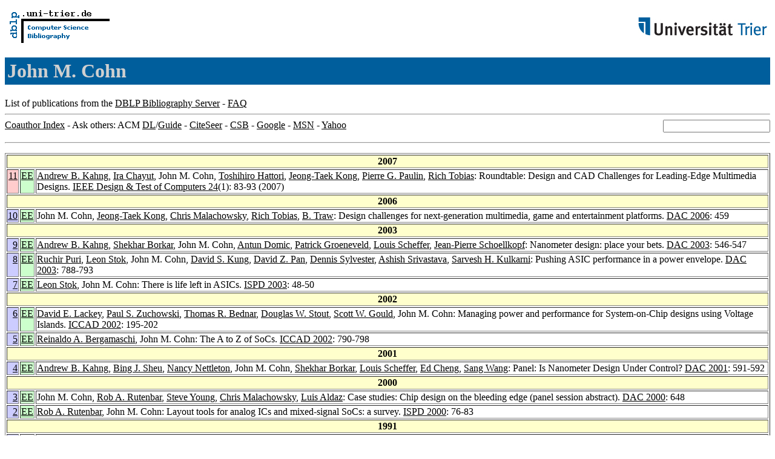

--- FILE ---
content_type: text/html; charset=UTF-8
request_url: http://www09.sigmod.org/sigmod/dblp/db/indices/a-tree/c/Cohn:John_M=.html
body_size: 16914
content:
<html><head><title>DBLP: John M. Cohn</title><link href="../../../../dblp.css" rel="stylesheet" type="text/css" /></head><body><table width="100%"><tr><td align="left"><a href="../../../index.html"><img alt="dblp.uni-trier.de" src="../../../Logo.gif" border="0" height="60" width="170"/></a></td><td align="right"><a href="http://www.uni-trier.de"><img alt="www.uni-trier.de" src="../../../logo_universitaet-trier.gif" border="0" height="48" width="215"/></a></td></tr></table>
<h1>John M. Cohn</h1>
List of publications from the <a href="../../../index.html">DBLP Bibliography Server</a> - <a href="../../../about/faq.html">FAQ</a>
<hr/>
<form class="rfl" method="GET" action="http://dblp.uni-trier.de/search/author"><input name="author" size="20"></form><a href="#coauthors">Coauthor Index</a> - Ask others: ACM <a href="http://portal.acm.org/results.cfm?coll=portal&amp;dl=ACM&amp;query=John+M.+Cohn&amp;short=1">DL</a>/<a href="http://portal.acm.org/results.cfm?coll=guide&amp;dl=GUIDE&amp;query=John+M.+Cohn&amp;short=1">Guide</a> - <a href="http://citeseer.ist.psu.edu/cis?q=John+M.+Cohn">CiteSeer</a> - <a href="http://liinwww.ira.uka.de/csbib?query=au:(John+M.+Cohn)">CSB</a> - <a href="http://www.google.com/search?ie=iso-8859-1&amp;q=John+M.+Cohn">Google</a> - <a href="http://search.msn.com/results.aspx?q=John+M.+Cohn">MSN</a> - <a href="http://search.yahoo.com/search?p=John+M.+Cohn">Yahoo</a>
<hr class="clr"/>
<p>
<table border="1">
<tr><th colspan="3" bgcolor="#FFFFCC">2007</th></tr>
<tr><td align="right" valign="top" bgcolor="#FFCCCC"><a class="rec" href="http://dblp.uni-trier.de/rec/bibtex/journals/dt/KahngCCHKPT07" name="p11">11</a></td><td bgcolor="CCFFCC" valign="top"><a class="ee" href="http://doi.ieeecomputersociety.org/10.1109/MDT.2007.24">EE</a></td><td><a href="../k/Kahng:Andrew_B=.html">Andrew B. Kahng</a>,
<a href="../c/Chayut:Ira.html">Ira Chayut</a>,
John M. Cohn,
<a href="../h/Hattori:Toshihiro.html">Toshihiro Hattori</a>,
<a href="../k/Kong:Jeong=Taek.html">Jeong-Taek Kong</a>,
<a href="../p/Paulin:Pierre_G=.html">Pierre G. Paulin</a>,
<a href="../t/Tobias:Rich.html">Rich Tobias</a>:
Roundtable: Design and CAD Challenges for Leading-Edge Multimedia Designs.
<a href="../../../../db/journals/dt/dt24.html#KahngCCHKPT07">IEEE Design &amp; Test of Computers 24</a>(1): 83-93 (2007)</td></tr>
<tr><th colspan="3" bgcolor="#FFFFCC">2006</th></tr>
<tr><td align="right" valign="top" bgcolor="#CCCCFF"><a class="rec" href="http://dblp.uni-trier.de/rec/bibtex/conf/dac/CohnKMTT06" name="p10">10</a></td><td bgcolor="CCFFCC" valign="top"><a class="ee" href="http://doi.acm.org/10.1145/1146909.1147031">EE</a></td><td>John M. Cohn,
<a href="../k/Kong:Jeong=Taek.html">Jeong-Taek Kong</a>,
<a href="../m/Malachowsky:Chris.html">Chris Malachowsky</a>,
<a href="../t/Tobias:Rich.html">Rich Tobias</a>,
<a href="../t/Traw:B=.html">B. Traw</a>:
Design challenges for next-generation multimedia, game and entertainment platforms.
<a href="../../../../db/conf/dac/dac2006.html#CohnKMTT06">DAC 2006</a>: 459</td></tr>
<tr><th colspan="3" bgcolor="#FFFFCC">2003</th></tr>
<tr><td align="right" valign="top" bgcolor="#CCCCFF"><a class="rec" href="http://dblp.uni-trier.de/rec/bibtex/conf/dac/KahngBCDGSS03" name="p9">9</a></td><td bgcolor="CCFFCC" valign="top"><a class="ee" href="http://doi.acm.org/10.1145/775832.775971">EE</a></td><td><a href="../k/Kahng:Andrew_B=.html">Andrew B. Kahng</a>,
<a href="../b/Borkar:Shekhar_Y=.html">Shekhar Borkar</a>,
John M. Cohn,
<a href="../d/Domic:Antun.html">Antun Domic</a>,
<a href="../g/Groeneveld:Patrick.html">Patrick Groeneveld</a>,
<a href="../s/Scheffer:Louis.html">Louis Scheffer</a>,
<a href="../s/Schoellkopf:Jean=Pierre.html">Jean-Pierre Schoellkopf</a>:
Nanometer design: place your bets.
<a href="../../../../db/conf/dac/dac2003.html#KahngBCDGSS03">DAC 2003</a>: 546-547</td></tr>
<tr><td align="right" valign="top" bgcolor="#CCCCFF"><a class="rec" href="http://dblp.uni-trier.de/rec/bibtex/conf/dac/PuriSCKPSSK03" name="p8">8</a></td><td bgcolor="CCFFCC" valign="top"><a class="ee" href="http://doi.acm.org/10.1145/775832.776032">EE</a></td><td><a href="../p/Puri:Ruchir.html">Ruchir Puri</a>,
<a href="../s/Stok:Leon.html">Leon Stok</a>,
John M. Cohn,
<a href="../k/Kung:David_S=.html">David S. Kung</a>,
<a href="../p/Pan:David_Z=.html">David Z. Pan</a>,
<a href="../s/Sylvester:Dennis.html">Dennis Sylvester</a>,
<a href="../s/Srivastava:Ashish.html">Ashish Srivastava</a>,
<a href="../k/Kulkarni:Sarvesh_H=.html">Sarvesh H. Kulkarni</a>:
Pushing ASIC performance in a power envelope.
<a href="../../../../db/conf/dac/dac2003.html#PuriSCKPSSK03">DAC 2003</a>: 788-793</td></tr>
<tr><td align="right" valign="top" bgcolor="#CCCCFF"><a class="rec" href="http://dblp.uni-trier.de/rec/bibtex/conf/ispd/StokC03" name="p7">7</a></td><td bgcolor="CCFFCC" valign="top"><a class="ee" href="http://doi.acm.org/10.1145/640000.640013">EE</a></td><td><a href="../s/Stok:Leon.html">Leon Stok</a>,
John M. Cohn:
There is life left in ASICs.
<a href="../../../../db/conf/ispd/ispd2003.html#StokC03">ISPD 2003</a>: 48-50</td></tr>
<tr><th colspan="3" bgcolor="#FFFFCC">2002</th></tr>
<tr><td align="right" valign="top" bgcolor="#CCCCFF"><a class="rec" href="http://dblp.uni-trier.de/rec/bibtex/conf/iccad/LackeyZBSGC02" name="p6">6</a></td><td bgcolor="CCFFCC" valign="top"><a class="ee" href="http://doi.acm.org/10.1145/774572.774601">EE</a></td><td><a href="../l/Lackey:David_E=.html">David E. Lackey</a>,
<a href="../z/Zuchowski:Paul_S=.html">Paul S. Zuchowski</a>,
<a href="../b/Bednar:Thomas_R=.html">Thomas R. Bednar</a>,
<a href="../s/Stout:Douglas_W=.html">Douglas W. Stout</a>,
<a href="../g/Gould:Scott_W=.html">Scott W. Gould</a>,
John M. Cohn:
Managing power and performance for System-on-Chip designs using Voltage Islands.
<a href="../../../../db/conf/iccad/iccad2002.html#LackeyZBSGC02">ICCAD 2002</a>: 195-202</td></tr>
<tr><td align="right" valign="top" bgcolor="#CCCCFF"><a class="rec" href="http://dblp.uni-trier.de/rec/bibtex/conf/iccad/BergamaschiC02" name="p5">5</a></td><td bgcolor="CCFFCC" valign="top"><a class="ee" href="http://doi.acm.org/10.1145/774572.774689">EE</a></td><td><a href="../b/Bergamaschi:Reinaldo_A=.html">Reinaldo A. Bergamaschi</a>,
John M. Cohn:
The A to Z of SoCs.
<a href="../../../../db/conf/iccad/iccad2002.html#BergamaschiC02">ICCAD 2002</a>: 790-798</td></tr>
<tr><th colspan="3" bgcolor="#FFFFCC">2001</th></tr>
<tr><td align="right" valign="top" bgcolor="#CCCCFF"><a class="rec" href="http://dblp.uni-trier.de/rec/bibtex/conf/dac/KahngSNCBSCW01" name="p4">4</a></td><td bgcolor="CCFFCC" valign="top"><a class="ee" href="http://jamaica.ee.pitt.edu/Archives/ProceedingArchives/Dac/Dac2001/papers/2001/dac01/pdffiles/36_1.pdf">EE</a></td><td><a href="../k/Kahng:Andrew_B=.html">Andrew B. Kahng</a>,
<a href="../s/Sheu:Bing_J=.html">Bing J. Sheu</a>,
<a href="../n/Nettleton:Nancy.html">Nancy Nettleton</a>,
John M. Cohn,
<a href="../b/Borkar:Shekhar_Y=.html">Shekhar Borkar</a>,
<a href="../s/Scheffer:Louis.html">Louis Scheffer</a>,
<a href="../c/Cheng:Ed.html">Ed Cheng</a>,
<a href="../w/Wang:Sang.html">Sang Wang</a>:
Panel: Is Nanometer Design Under Control?
<a href="../../../../db/conf/dac/dac2001.html#KahngSNCBSCW01">DAC 2001</a>: 591-592</td></tr>
<tr><th colspan="3" bgcolor="#FFFFCC">2000</th></tr>
<tr><td align="right" valign="top" bgcolor="#CCCCFF"><a class="rec" href="http://dblp.uni-trier.de/rec/bibtex/conf/dac/CohnRYMA00" name="p3">3</a></td><td bgcolor="CCFFCC" valign="top"><a class="ee" href="http://doi.acm.org/10.1145/337292.337605">EE</a></td><td>John M. Cohn,
<a href="../r/Rutenbar:Rob_A=.html">Rob A. Rutenbar</a>,
<a href="../y/Young:Steve.html">Steve Young</a>,
<a href="../m/Malachowsky:Chris.html">Chris Malachowsky</a>,
<a href="../a/Aldaz:Luis.html">Luis Aldaz</a>:
Case studies: Chip design on the bleeding edge (panel session abstract).
<a href="../../../../db/conf/dac/dac2000.html#CohnRYMA00">DAC 2000</a>: 648</td></tr>
<tr><td align="right" valign="top" bgcolor="#CCCCFF"><a class="rec" href="http://dblp.uni-trier.de/rec/bibtex/conf/ispd/RutenbarC00" name="p2">2</a></td><td bgcolor="CCFFCC" valign="top"><a class="ee" href="http://doi.acm.org/10.1145/332357.332378">EE</a></td><td><a href="../r/Rutenbar:Rob_A=.html">Rob A. Rutenbar</a>,
John M. Cohn:
Layout tools for analog ICs and mixed-signal SoCs: a survey.
<a href="../../../../db/conf/ispd/ispd2000.html#RutenbarC00">ISPD 2000</a>: 76-83</td></tr>
<tr><th colspan="3" bgcolor="#FFFFCC">1991</th></tr>
<tr><td align="right" valign="top" bgcolor="#CCCCFF"><a class="rec" href="http://dblp.uni-trier.de/rec/bibtex/conf/iccad/CohnGRC91" name="p1">1</a></td><td>&nbsp;</td><td>John M. Cohn,
<a href="../g/Garrod:David_J=.html">David J. Garrod</a>,
<a href="../r/Rutenbar:Rob_A=.html">Rob A. Rutenbar</a>,
<a href="../c/Carley:L=_Richard.html">L. Richard Carley</a>:
Techniques for Simultaneous Placement and Routing of Custom Analog Cells in KOAN/ANAGRAM II.
<a href="../../../../db/conf/iccad/iccad1991.html#CohnGRC91">ICCAD 1991</a>: 394-397</td></tr>
</table>
</p>
<h2><a name="coauthors">Coauthor</a> Index</h2>
<p><table border="1">
<tr><td align="right">1</td><td class="coauthor" align="right" bgcolor="#FFFFCC"><a href="../a/Aldaz:Luis.html">Luis Aldaz</a></td><td align="left"> [<a href="#p3">3</a>]</td></tr>
<tr><td align="right">2</td><td class="coauthor" align="right" bgcolor="#FFCCFF"><a href="../b/Bednar:Thomas_R=.html">Thomas R. Bednar</a></td><td align="left"> [<a href="#p6">6</a>]</td></tr>
<tr><td align="right">3</td><td class="coauthor" align="right" bgcolor="#FFFFCC"><a href="../b/Bergamaschi:Reinaldo_A=.html">Reinaldo A. Bergamaschi</a></td><td align="left"> [<a href="#p5">5</a>]</td></tr>
<tr><td align="right">4</td><td class="coauthor" align="right" bgcolor="#FFFFCC"><a href="../b/Borkar:Shekhar_Y=.html">Shekhar Y. Borkar</a> (Shekhar Borkar)</td><td align="left"> [<a href="#p4">4</a>] [<a href="#p9">9</a>]</td></tr>
<tr><td align="right">5</td><td class="coauthor" align="right" bgcolor="#FFFFCC"><a href="../c/Carley:L=_Richard.html">L. Richard Carley</a></td><td align="left"> [<a href="#p1">1</a>]</td></tr>
<tr><td align="right">6</td><td class="coauthor" align="right" bgcolor="#FFFFCC"><a href="../c/Chayut:Ira.html">Ira Chayut</a></td><td align="left"> [<a href="#p11">11</a>]</td></tr>
<tr><td align="right">7</td><td class="coauthor" align="right" bgcolor="#FFFFCC"><a href="../c/Cheng:Ed.html">Ed Cheng</a></td><td align="left"> [<a href="#p4">4</a>]</td></tr>
<tr><td align="right">8</td><td class="coauthor" align="right" bgcolor="#FFFFCC"><a href="../d/Domic:Antun.html">Antun Domic</a></td><td align="left"> [<a href="#p9">9</a>]</td></tr>
<tr><td align="right">9</td><td class="coauthor" align="right" bgcolor="#FFFFCC"><a href="../g/Garrod:David_J=.html">David J. Garrod</a></td><td align="left"> [<a href="#p1">1</a>]</td></tr>
<tr><td align="right">10</td><td class="coauthor" align="right" bgcolor="#FFCCFF"><a href="../g/Gould:Scott_W=.html">Scott W. Gould</a></td><td align="left"> [<a href="#p6">6</a>]</td></tr>
<tr><td align="right">11</td><td class="coauthor" align="right" bgcolor="#FFFFCC"><a href="../g/Groeneveld:Patrick.html">Patrick Groeneveld</a></td><td align="left"> [<a href="#p9">9</a>]</td></tr>
<tr><td align="right">12</td><td class="coauthor" align="right" bgcolor="#FFFFCC"><a href="../h/Hattori:Toshihiro.html">Toshihiro Hattori</a></td><td align="left"> [<a href="#p11">11</a>]</td></tr>
<tr><td align="right">13</td><td class="coauthor" align="right" bgcolor="#FFFFCC"><a href="../k/Kahng:Andrew_B=.html">Andrew B. Kahng</a></td><td align="left"> [<a href="#p4">4</a>] [<a href="#p9">9</a>] [<a href="#p11">11</a>]</td></tr>
<tr><td align="right">14</td><td class="coauthor" align="right" bgcolor="#FFFFCC"><a href="../k/Kong:Jeong=Taek.html">Jeong-Taek Kong</a></td><td align="left"> [<a href="#p10">10</a>] [<a href="#p11">11</a>]</td></tr>
<tr><td align="right">15</td><td class="coauthor" align="right" bgcolor="#FFFFCC"><a href="../k/Kulkarni:Sarvesh_H=.html">Sarvesh H. Kulkarni</a></td><td align="left"> [<a href="#p8">8</a>]</td></tr>
<tr><td align="right">16</td><td class="coauthor" align="right" bgcolor="#FFFFCC"><a href="../k/Kung:David_S=.html">David S. Kung</a></td><td align="left"> [<a href="#p8">8</a>]</td></tr>
<tr><td align="right">17</td><td class="coauthor" align="right" bgcolor="#FFCCFF"><a href="../l/Lackey:David_E=.html">David E. Lackey</a></td><td align="left"> [<a href="#p6">6</a>]</td></tr>
<tr><td align="right">18</td><td class="coauthor" align="right" bgcolor="#FFFFCC"><a href="../m/Malachowsky:Chris.html">Chris Malachowsky</a></td><td align="left"> [<a href="#p3">3</a>] [<a href="#p10">10</a>]</td></tr>
<tr><td align="right">19</td><td class="coauthor" align="right" bgcolor="#FFFFCC"><a href="../n/Nettleton:Nancy.html">Nancy Nettleton</a></td><td align="left"> [<a href="#p4">4</a>]</td></tr>
<tr><td align="right">20</td><td class="coauthor" align="right" bgcolor="#FFFFCC"><a href="../p/Pan:David_Z=.html">David Z. Pan</a> (David Zhigang Pan)</td><td align="left"> [<a href="#p8">8</a>]</td></tr>
<tr><td align="right">21</td><td class="coauthor" align="right" bgcolor="#FFFFCC"><a href="../p/Paulin:Pierre_G=.html">Pierre G. Paulin</a></td><td align="left"> [<a href="#p11">11</a>]</td></tr>
<tr><td align="right">22</td><td class="coauthor" align="right" bgcolor="#FFFFCC"><a href="../p/Puri:Ruchir.html">Ruchir Puri</a></td><td align="left"> [<a href="#p8">8</a>]</td></tr>
<tr><td align="right">23</td><td class="coauthor" align="right" bgcolor="#FFFFCC"><a href="../r/Rutenbar:Rob_A=.html">Rob A. Rutenbar</a></td><td align="left"> [<a href="#p1">1</a>] [<a href="#p2">2</a>] [<a href="#p3">3</a>]</td></tr>
<tr><td align="right">24</td><td class="coauthor" align="right" bgcolor="#FFFFCC"><a href="../s/Scheffer:Louis.html">Louis Scheffer</a></td><td align="left"> [<a href="#p4">4</a>] [<a href="#p9">9</a>]</td></tr>
<tr><td align="right">25</td><td class="coauthor" align="right" bgcolor="#FFFFCC"><a href="../s/Schoellkopf:Jean=Pierre.html">Jean-Pierre Schoellkopf</a></td><td align="left"> [<a href="#p9">9</a>]</td></tr>
<tr><td align="right">26</td><td class="coauthor" align="right" bgcolor="#FFFFCC"><a href="../s/Sheu:Bing_J=.html">Bing J. Sheu</a></td><td align="left"> [<a href="#p4">4</a>]</td></tr>
<tr><td align="right">27</td><td class="coauthor" align="right" bgcolor="#FFFFCC"><a href="../s/Srivastava:Ashish.html">Ashish Srivastava</a></td><td align="left"> [<a href="#p8">8</a>]</td></tr>
<tr><td align="right">28</td><td class="coauthor" align="right" bgcolor="#FFFFCC"><a href="../s/Stok:Leon.html">Leon Stok</a></td><td align="left"> [<a href="#p7">7</a>] [<a href="#p8">8</a>]</td></tr>
<tr><td align="right">29</td><td class="coauthor" align="right" bgcolor="#FFCCFF"><a href="../s/Stout:Douglas_W=.html">Douglas W. Stout</a></td><td align="left"> [<a href="#p6">6</a>]</td></tr>
<tr><td align="right">30</td><td class="coauthor" align="right" bgcolor="#FFFFCC"><a href="../s/Sylvester:Dennis.html">Dennis Sylvester</a></td><td align="left"> [<a href="#p8">8</a>]</td></tr>
<tr><td align="right">31</td><td class="coauthor" align="right" bgcolor="#FFFFCC"><a href="../t/Tobias:Rich.html">Rich Tobias</a></td><td align="left"> [<a href="#p10">10</a>] [<a href="#p11">11</a>]</td></tr>
<tr><td align="right">32</td><td class="coauthor" align="right" bgcolor="#FFFFCC"><a href="../t/Traw:B=.html">B. Traw</a></td><td align="left"> [<a href="#p10">10</a>]</td></tr>
<tr><td align="right">33</td><td class="coauthor" align="right" bgcolor="#FFFFCC"><a href="../w/Wang:Sang.html">Sang Wang</a></td><td align="left"> [<a href="#p4">4</a>]</td></tr>
<tr><td align="right">34</td><td class="coauthor" align="right" bgcolor="#FFFFCC"><a href="../y/Young:Steve.html">Steve Young</a></td><td align="left"> [<a href="#p3">3</a>]</td></tr>
<tr><td align="right">35</td><td class="coauthor" align="right" bgcolor="#FFCCFF"><a href="../z/Zuchowski:Paul_S=.html">Paul S. Zuchowski</a></td><td align="left"> [<a href="#p6">6</a>]</td></tr>
</table></p>
<p><small><a href="../../../about/coauthorColors.html">Colors in the list of coauthors</a></small></p>
<p><div class="footer"><a href="../../../index.html">Home</a> | <a href="../../../conf/indexa.html">Conferences</a> | <a href="../../../journals/index.html">Journals</a> | <a href="../../../series/index.html">Series</a> | <a href="../../../about/faq.html">FAQ</a> &#151; Search: <a href="http://dblp.l3s.de">Faceted</a> | <a href="http://dblp.mpi-inf.mpg.de/dblp-mirror/index.php">Complete</a> | <a href="../../../indices/a-tree/index.html">Author</a></div>
<small><a href="../../../copyright.html">Copyright &#169;</a> Sun May 17 03:24:02 2009
 by <a href="http://www.informatik.uni-trier.de/~ley/addr.html">Michael Ley</a> (<a href="mailto:ley@uni-trier.de">ley@uni-trier.de</a>)</small></p></body></html>
